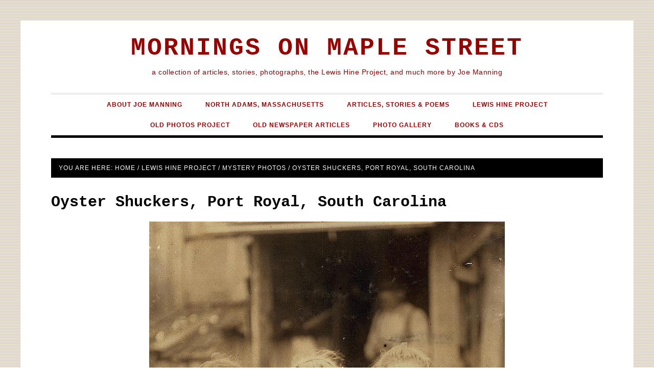

--- FILE ---
content_type: text/html; charset=UTF-8
request_url: https://morningsonmaplestreet.com/2015/07/20/oyster-shuckers-port-royal-south-carolina/
body_size: 30316
content:
<!DOCTYPE html>
<html lang="en-US">
<head >
<meta charset="UTF-8" />
<meta name="viewport" content="width=device-width, initial-scale=1" />
<title>Oyster Shuckers, Port Royal, South Carolina</title>
<meta name='robots' content='max-image-preview:large' />
<link rel='dns-prefetch' href='//fonts.googleapis.com' />
<link rel="alternate" type="application/rss+xml" title="Mornings on Maple Street &raquo; Feed" href="https://morningsonmaplestreet.com/feed/" />
<link rel="alternate" title="oEmbed (JSON)" type="application/json+oembed" href="https://morningsonmaplestreet.com/wp-json/oembed/1.0/embed?url=https%3A%2F%2Fmorningsonmaplestreet.com%2F2015%2F07%2F20%2Foyster-shuckers-port-royal-south-carolina%2F" />
<link rel="alternate" title="oEmbed (XML)" type="text/xml+oembed" href="https://morningsonmaplestreet.com/wp-json/oembed/1.0/embed?url=https%3A%2F%2Fmorningsonmaplestreet.com%2F2015%2F07%2F20%2Foyster-shuckers-port-royal-south-carolina%2F&#038;format=xml" />
<link rel="canonical" href="https://morningsonmaplestreet.com/2015/07/20/oyster-shuckers-port-royal-south-carolina/" />
<style id='wp-img-auto-sizes-contain-inline-css' type='text/css'>
img:is([sizes=auto i],[sizes^="auto," i]){contain-intrinsic-size:3000px 1500px}
/*# sourceURL=wp-img-auto-sizes-contain-inline-css */
</style>
<link rel='stylesheet' id='daily-dish-pro-theme-css' href='https://morningsonmaplestreet.com/wp-content/themes/morningsonmaplestreet/style.css?ver=1.0.1' type='text/css' media='all' />
<style id='wp-block-library-inline-css' type='text/css'>
:root{--wp-block-synced-color:#7a00df;--wp-block-synced-color--rgb:122,0,223;--wp-bound-block-color:var(--wp-block-synced-color);--wp-editor-canvas-background:#ddd;--wp-admin-theme-color:#007cba;--wp-admin-theme-color--rgb:0,124,186;--wp-admin-theme-color-darker-10:#006ba1;--wp-admin-theme-color-darker-10--rgb:0,107,160.5;--wp-admin-theme-color-darker-20:#005a87;--wp-admin-theme-color-darker-20--rgb:0,90,135;--wp-admin-border-width-focus:2px}@media (min-resolution:192dpi){:root{--wp-admin-border-width-focus:1.5px}}.wp-element-button{cursor:pointer}:root .has-very-light-gray-background-color{background-color:#eee}:root .has-very-dark-gray-background-color{background-color:#313131}:root .has-very-light-gray-color{color:#eee}:root .has-very-dark-gray-color{color:#313131}:root .has-vivid-green-cyan-to-vivid-cyan-blue-gradient-background{background:linear-gradient(135deg,#00d084,#0693e3)}:root .has-purple-crush-gradient-background{background:linear-gradient(135deg,#34e2e4,#4721fb 50%,#ab1dfe)}:root .has-hazy-dawn-gradient-background{background:linear-gradient(135deg,#faaca8,#dad0ec)}:root .has-subdued-olive-gradient-background{background:linear-gradient(135deg,#fafae1,#67a671)}:root .has-atomic-cream-gradient-background{background:linear-gradient(135deg,#fdd79a,#004a59)}:root .has-nightshade-gradient-background{background:linear-gradient(135deg,#330968,#31cdcf)}:root .has-midnight-gradient-background{background:linear-gradient(135deg,#020381,#2874fc)}:root{--wp--preset--font-size--normal:16px;--wp--preset--font-size--huge:42px}.has-regular-font-size{font-size:1em}.has-larger-font-size{font-size:2.625em}.has-normal-font-size{font-size:var(--wp--preset--font-size--normal)}.has-huge-font-size{font-size:var(--wp--preset--font-size--huge)}.has-text-align-center{text-align:center}.has-text-align-left{text-align:left}.has-text-align-right{text-align:right}.has-fit-text{white-space:nowrap!important}#end-resizable-editor-section{display:none}.aligncenter{clear:both}.items-justified-left{justify-content:flex-start}.items-justified-center{justify-content:center}.items-justified-right{justify-content:flex-end}.items-justified-space-between{justify-content:space-between}.screen-reader-text{border:0;clip-path:inset(50%);height:1px;margin:-1px;overflow:hidden;padding:0;position:absolute;width:1px;word-wrap:normal!important}.screen-reader-text:focus{background-color:#ddd;clip-path:none;color:#444;display:block;font-size:1em;height:auto;left:5px;line-height:normal;padding:15px 23px 14px;text-decoration:none;top:5px;width:auto;z-index:100000}html :where(.has-border-color){border-style:solid}html :where([style*=border-top-color]){border-top-style:solid}html :where([style*=border-right-color]){border-right-style:solid}html :where([style*=border-bottom-color]){border-bottom-style:solid}html :where([style*=border-left-color]){border-left-style:solid}html :where([style*=border-width]){border-style:solid}html :where([style*=border-top-width]){border-top-style:solid}html :where([style*=border-right-width]){border-right-style:solid}html :where([style*=border-bottom-width]){border-bottom-style:solid}html :where([style*=border-left-width]){border-left-style:solid}html :where(img[class*=wp-image-]){height:auto;max-width:100%}:where(figure){margin:0 0 1em}html :where(.is-position-sticky){--wp-admin--admin-bar--position-offset:var(--wp-admin--admin-bar--height,0px)}@media screen and (max-width:600px){html :where(.is-position-sticky){--wp-admin--admin-bar--position-offset:0px}}

/*# sourceURL=wp-block-library-inline-css */
</style><style id='global-styles-inline-css' type='text/css'>
:root{--wp--preset--aspect-ratio--square: 1;--wp--preset--aspect-ratio--4-3: 4/3;--wp--preset--aspect-ratio--3-4: 3/4;--wp--preset--aspect-ratio--3-2: 3/2;--wp--preset--aspect-ratio--2-3: 2/3;--wp--preset--aspect-ratio--16-9: 16/9;--wp--preset--aspect-ratio--9-16: 9/16;--wp--preset--color--black: #000000;--wp--preset--color--cyan-bluish-gray: #abb8c3;--wp--preset--color--white: #ffffff;--wp--preset--color--pale-pink: #f78da7;--wp--preset--color--vivid-red: #cf2e2e;--wp--preset--color--luminous-vivid-orange: #ff6900;--wp--preset--color--luminous-vivid-amber: #fcb900;--wp--preset--color--light-green-cyan: #7bdcb5;--wp--preset--color--vivid-green-cyan: #00d084;--wp--preset--color--pale-cyan-blue: #8ed1fc;--wp--preset--color--vivid-cyan-blue: #0693e3;--wp--preset--color--vivid-purple: #9b51e0;--wp--preset--gradient--vivid-cyan-blue-to-vivid-purple: linear-gradient(135deg,rgb(6,147,227) 0%,rgb(155,81,224) 100%);--wp--preset--gradient--light-green-cyan-to-vivid-green-cyan: linear-gradient(135deg,rgb(122,220,180) 0%,rgb(0,208,130) 100%);--wp--preset--gradient--luminous-vivid-amber-to-luminous-vivid-orange: linear-gradient(135deg,rgb(252,185,0) 0%,rgb(255,105,0) 100%);--wp--preset--gradient--luminous-vivid-orange-to-vivid-red: linear-gradient(135deg,rgb(255,105,0) 0%,rgb(207,46,46) 100%);--wp--preset--gradient--very-light-gray-to-cyan-bluish-gray: linear-gradient(135deg,rgb(238,238,238) 0%,rgb(169,184,195) 100%);--wp--preset--gradient--cool-to-warm-spectrum: linear-gradient(135deg,rgb(74,234,220) 0%,rgb(151,120,209) 20%,rgb(207,42,186) 40%,rgb(238,44,130) 60%,rgb(251,105,98) 80%,rgb(254,248,76) 100%);--wp--preset--gradient--blush-light-purple: linear-gradient(135deg,rgb(255,206,236) 0%,rgb(152,150,240) 100%);--wp--preset--gradient--blush-bordeaux: linear-gradient(135deg,rgb(254,205,165) 0%,rgb(254,45,45) 50%,rgb(107,0,62) 100%);--wp--preset--gradient--luminous-dusk: linear-gradient(135deg,rgb(255,203,112) 0%,rgb(199,81,192) 50%,rgb(65,88,208) 100%);--wp--preset--gradient--pale-ocean: linear-gradient(135deg,rgb(255,245,203) 0%,rgb(182,227,212) 50%,rgb(51,167,181) 100%);--wp--preset--gradient--electric-grass: linear-gradient(135deg,rgb(202,248,128) 0%,rgb(113,206,126) 100%);--wp--preset--gradient--midnight: linear-gradient(135deg,rgb(2,3,129) 0%,rgb(40,116,252) 100%);--wp--preset--font-size--small: 13px;--wp--preset--font-size--medium: 20px;--wp--preset--font-size--large: 36px;--wp--preset--font-size--x-large: 42px;--wp--preset--spacing--20: 0.44rem;--wp--preset--spacing--30: 0.67rem;--wp--preset--spacing--40: 1rem;--wp--preset--spacing--50: 1.5rem;--wp--preset--spacing--60: 2.25rem;--wp--preset--spacing--70: 3.38rem;--wp--preset--spacing--80: 5.06rem;--wp--preset--shadow--natural: 6px 6px 9px rgba(0, 0, 0, 0.2);--wp--preset--shadow--deep: 12px 12px 50px rgba(0, 0, 0, 0.4);--wp--preset--shadow--sharp: 6px 6px 0px rgba(0, 0, 0, 0.2);--wp--preset--shadow--outlined: 6px 6px 0px -3px rgb(255, 255, 255), 6px 6px rgb(0, 0, 0);--wp--preset--shadow--crisp: 6px 6px 0px rgb(0, 0, 0);}:where(.is-layout-flex){gap: 0.5em;}:where(.is-layout-grid){gap: 0.5em;}body .is-layout-flex{display: flex;}.is-layout-flex{flex-wrap: wrap;align-items: center;}.is-layout-flex > :is(*, div){margin: 0;}body .is-layout-grid{display: grid;}.is-layout-grid > :is(*, div){margin: 0;}:where(.wp-block-columns.is-layout-flex){gap: 2em;}:where(.wp-block-columns.is-layout-grid){gap: 2em;}:where(.wp-block-post-template.is-layout-flex){gap: 1.25em;}:where(.wp-block-post-template.is-layout-grid){gap: 1.25em;}.has-black-color{color: var(--wp--preset--color--black) !important;}.has-cyan-bluish-gray-color{color: var(--wp--preset--color--cyan-bluish-gray) !important;}.has-white-color{color: var(--wp--preset--color--white) !important;}.has-pale-pink-color{color: var(--wp--preset--color--pale-pink) !important;}.has-vivid-red-color{color: var(--wp--preset--color--vivid-red) !important;}.has-luminous-vivid-orange-color{color: var(--wp--preset--color--luminous-vivid-orange) !important;}.has-luminous-vivid-amber-color{color: var(--wp--preset--color--luminous-vivid-amber) !important;}.has-light-green-cyan-color{color: var(--wp--preset--color--light-green-cyan) !important;}.has-vivid-green-cyan-color{color: var(--wp--preset--color--vivid-green-cyan) !important;}.has-pale-cyan-blue-color{color: var(--wp--preset--color--pale-cyan-blue) !important;}.has-vivid-cyan-blue-color{color: var(--wp--preset--color--vivid-cyan-blue) !important;}.has-vivid-purple-color{color: var(--wp--preset--color--vivid-purple) !important;}.has-black-background-color{background-color: var(--wp--preset--color--black) !important;}.has-cyan-bluish-gray-background-color{background-color: var(--wp--preset--color--cyan-bluish-gray) !important;}.has-white-background-color{background-color: var(--wp--preset--color--white) !important;}.has-pale-pink-background-color{background-color: var(--wp--preset--color--pale-pink) !important;}.has-vivid-red-background-color{background-color: var(--wp--preset--color--vivid-red) !important;}.has-luminous-vivid-orange-background-color{background-color: var(--wp--preset--color--luminous-vivid-orange) !important;}.has-luminous-vivid-amber-background-color{background-color: var(--wp--preset--color--luminous-vivid-amber) !important;}.has-light-green-cyan-background-color{background-color: var(--wp--preset--color--light-green-cyan) !important;}.has-vivid-green-cyan-background-color{background-color: var(--wp--preset--color--vivid-green-cyan) !important;}.has-pale-cyan-blue-background-color{background-color: var(--wp--preset--color--pale-cyan-blue) !important;}.has-vivid-cyan-blue-background-color{background-color: var(--wp--preset--color--vivid-cyan-blue) !important;}.has-vivid-purple-background-color{background-color: var(--wp--preset--color--vivid-purple) !important;}.has-black-border-color{border-color: var(--wp--preset--color--black) !important;}.has-cyan-bluish-gray-border-color{border-color: var(--wp--preset--color--cyan-bluish-gray) !important;}.has-white-border-color{border-color: var(--wp--preset--color--white) !important;}.has-pale-pink-border-color{border-color: var(--wp--preset--color--pale-pink) !important;}.has-vivid-red-border-color{border-color: var(--wp--preset--color--vivid-red) !important;}.has-luminous-vivid-orange-border-color{border-color: var(--wp--preset--color--luminous-vivid-orange) !important;}.has-luminous-vivid-amber-border-color{border-color: var(--wp--preset--color--luminous-vivid-amber) !important;}.has-light-green-cyan-border-color{border-color: var(--wp--preset--color--light-green-cyan) !important;}.has-vivid-green-cyan-border-color{border-color: var(--wp--preset--color--vivid-green-cyan) !important;}.has-pale-cyan-blue-border-color{border-color: var(--wp--preset--color--pale-cyan-blue) !important;}.has-vivid-cyan-blue-border-color{border-color: var(--wp--preset--color--vivid-cyan-blue) !important;}.has-vivid-purple-border-color{border-color: var(--wp--preset--color--vivid-purple) !important;}.has-vivid-cyan-blue-to-vivid-purple-gradient-background{background: var(--wp--preset--gradient--vivid-cyan-blue-to-vivid-purple) !important;}.has-light-green-cyan-to-vivid-green-cyan-gradient-background{background: var(--wp--preset--gradient--light-green-cyan-to-vivid-green-cyan) !important;}.has-luminous-vivid-amber-to-luminous-vivid-orange-gradient-background{background: var(--wp--preset--gradient--luminous-vivid-amber-to-luminous-vivid-orange) !important;}.has-luminous-vivid-orange-to-vivid-red-gradient-background{background: var(--wp--preset--gradient--luminous-vivid-orange-to-vivid-red) !important;}.has-very-light-gray-to-cyan-bluish-gray-gradient-background{background: var(--wp--preset--gradient--very-light-gray-to-cyan-bluish-gray) !important;}.has-cool-to-warm-spectrum-gradient-background{background: var(--wp--preset--gradient--cool-to-warm-spectrum) !important;}.has-blush-light-purple-gradient-background{background: var(--wp--preset--gradient--blush-light-purple) !important;}.has-blush-bordeaux-gradient-background{background: var(--wp--preset--gradient--blush-bordeaux) !important;}.has-luminous-dusk-gradient-background{background: var(--wp--preset--gradient--luminous-dusk) !important;}.has-pale-ocean-gradient-background{background: var(--wp--preset--gradient--pale-ocean) !important;}.has-electric-grass-gradient-background{background: var(--wp--preset--gradient--electric-grass) !important;}.has-midnight-gradient-background{background: var(--wp--preset--gradient--midnight) !important;}.has-small-font-size{font-size: var(--wp--preset--font-size--small) !important;}.has-medium-font-size{font-size: var(--wp--preset--font-size--medium) !important;}.has-large-font-size{font-size: var(--wp--preset--font-size--large) !important;}.has-x-large-font-size{font-size: var(--wp--preset--font-size--x-large) !important;}
/*# sourceURL=global-styles-inline-css */
</style>

<style id='classic-theme-styles-inline-css' type='text/css'>
/*! This file is auto-generated */
.wp-block-button__link{color:#fff;background-color:#32373c;border-radius:9999px;box-shadow:none;text-decoration:none;padding:calc(.667em + 2px) calc(1.333em + 2px);font-size:1.125em}.wp-block-file__button{background:#32373c;color:#fff;text-decoration:none}
/*# sourceURL=/wp-includes/css/classic-themes.min.css */
</style>
<link rel='stylesheet' id='sfly-tbgrdr-css-css' href='https://morningsonmaplestreet.com/wp-content/plugins/thumbnail-grid/css/thumbnailgrid.css?ver=6756a491e5921f8650148c5780daeedb' type='text/css' media='all' />
<link rel='stylesheet' id='dashicons-css' href='https://morningsonmaplestreet.com/wp-includes/css/dashicons.min.css?ver=6756a491e5921f8650148c5780daeedb' type='text/css' media='all' />
<link rel='stylesheet' id='daily-dish-google-fonts-css' href='//fonts.googleapis.com/css?family=Alice%7CLato%3A400%2C700%2C900&#038;ver=1.0.1' type='text/css' media='all' />
<link rel='stylesheet' id='slb_core-css' href='https://morningsonmaplestreet.com/wp-content/plugins/simple-lightbox/client/css/app.css?ver=2.9.4' type='text/css' media='all' />
<link rel='stylesheet' id='pcs-styles-css' href='https://morningsonmaplestreet.com/wp-content/plugins/post-content-shortcodes/styles/default-styles.css?ver=1.0' type='text/css' media='screen' />
<script type="text/javascript" src="https://morningsonmaplestreet.com/wp-includes/js/jquery/jquery.min.js?ver=3.7.1" id="jquery-core-js"></script>
<script type="text/javascript" src="https://morningsonmaplestreet.com/wp-includes/js/jquery/jquery-migrate.min.js?ver=3.4.1" id="jquery-migrate-js"></script>
<script type="text/javascript" src="https://morningsonmaplestreet.com/wp-content/themes/morningsonmaplestreet/js/responsive-menu.js?ver=1.0.0" id="daily-dish-responsive-menu-js"></script>
<link rel="https://api.w.org/" href="https://morningsonmaplestreet.com/wp-json/" /><link rel="alternate" title="JSON" type="application/json" href="https://morningsonmaplestreet.com/wp-json/wp/v2/posts/5863" /><link rel="EditURI" type="application/rsd+xml" title="RSD" href="https://morningsonmaplestreet.com/xmlrpc.php?rsd" />
<link rel="icon" href="https://morningsonmaplestreet.com/wp-content/themes/morningsonmaplestreet/images/favicon.ico" />
<link rel="pingback" href="https://morningsonmaplestreet.com/xmlrpc.php" />
<script>
  (function(i,s,o,g,r,a,m){i['GoogleAnalyticsObject']=r;i[r]=i[r]||function(){
  (i[r].q=i[r].q||[]).push(arguments)},i[r].l=1*new Date();a=s.createElement(o),
  m=s.getElementsByTagName(o)[0];a.async=1;a.src=g;m.parentNode.insertBefore(a,m)
  })(window,document,'script','//www.google-analytics.com/analytics.js','ga');

  ga('create', 'UA-3871357-32', 'auto');
  ga('send', 'pageview');

</script><style type="text/css" id="custom-background-css">
body.custom-background { background-image: url("https://morningsonmaplestreet.com/files/2014/11/yellow_stripes.gif"); background-position: left top; background-size: auto; background-repeat: repeat; background-attachment: fixed; }
</style>
	</head>
<body class="wp-singular post-template-default single single-post postid-5863 single-format-standard custom-background wp-theme-genesis wp-child-theme-morningsonmaplestreet header-full-width full-width-content genesis-breadcrumbs-visible genesis-footer-widgets-visible" itemscope itemtype="https://schema.org/WebPage"><div class="before-header" class="widget-area"><div class="wrap"><section id="text-5" class="widget widget_text"><div class="widget-wrap">			<div class="textwidget"><!--Mornings On Maple Street has a new design. The content hasn’t changed, and everything is posted where it was before. Thanks for visiting.--></div>
		</div></section>
</div></div><div class="site-container"><header class="site-header" itemscope itemtype="https://schema.org/WPHeader"><div class="wrap"><div class="title-area"><h1 class="site-title" itemprop="headline"><a href="https://morningsonmaplestreet.com/">Mornings on Maple Street</a></h1><h2 class="site-description" itemprop="description">a collection of articles, stories, photographs, the Lewis Hine Project, and much more by Joe Manning</h2></div></div></header><nav class="nav-primary" aria-label="Main" itemscope itemtype="https://schema.org/SiteNavigationElement"><div class="wrap"><ul id="menu-main-navigation-menu" class="menu genesis-nav-menu menu-primary"><li id="menu-item-10" class="menu-item menu-item-type-post_type menu-item-object-page menu-item-10"><a href="https://morningsonmaplestreet.com/about-joe-manning/" itemprop="url"><span itemprop="name">About Joe Manning</span></a></li>
<li id="menu-item-4551" class="menu-item menu-item-type-post_type menu-item-object-page menu-item-has-children menu-item-4551"><a href="https://morningsonmaplestreet.com/north-adams-mass/" itemprop="url"><span itemprop="name">North Adams, Massachusetts</span></a>
<ul class="sub-menu">
	<li id="menu-item-4720" class="menu-item menu-item-type-taxonomy menu-item-object-category menu-item-4720"><a href="https://morningsonmaplestreet.com/category/articles-stories-poems/north-adams-articles/" itemprop="url"><span itemprop="name">NORTH ADAMS ARTICLES</span></a></li>
	<li id="menu-item-4612" class="menu-item menu-item-type-post_type menu-item-object-page menu-item-4612"><a href="https://morningsonmaplestreet.com/north-adams-photos/" itemprop="url"><span itemprop="name">North Adams Photos</span></a></li>
	<li id="menu-item-4721" class="menu-item menu-item-type-taxonomy menu-item-object-category menu-item-4721"><a href="https://morningsonmaplestreet.com/category/books-and-cds/" itemprop="url"><span itemprop="name">North Adams Books</span></a></li>
	<li id="menu-item-4722" class="menu-item menu-item-type-post_type menu-item-object-post menu-item-4722"><a href="https://morningsonmaplestreet.com/2014/11/26/north-adams-tours-and-presentations/" itemprop="url"><span itemprop="name">NORTH ADAMS TOURS AND PRESENTATIONS</span></a></li>
</ul>
</li>
<li id="menu-item-4560" class="menu-item menu-item-type-post_type menu-item-object-page menu-item-has-children menu-item-4560"><a href="https://morningsonmaplestreet.com/articles-stories-poems/" itemprop="url"><span itemprop="name">Articles, Stories &#038; Poems</span></a>
<ul class="sub-menu">
	<li id="menu-item-4714" class="menu-item menu-item-type-taxonomy menu-item-object-category menu-item-4714"><a href="https://morningsonmaplestreet.com/category/articles-stories-poems/north-adams-articles/" itemprop="url"><span itemprop="name">NORTH ADAMS ARTICLES</span></a></li>
	<li id="menu-item-4715" class="menu-item menu-item-type-taxonomy menu-item-object-category menu-item-4715"><a href="https://morningsonmaplestreet.com/category/articles-stories-poems/diners-restaurants-small-towns/" itemprop="url"><span itemprop="name">DINERS, CAFES &#038; SMALL TOWNS</span></a></li>
	<li id="menu-item-4716" class="menu-item menu-item-type-taxonomy menu-item-object-category menu-item-4716"><a href="https://morningsonmaplestreet.com/category/articles-stories-poems/baseball-music-radio-more/" itemprop="url"><span itemprop="name">BASEBALL, MUSIC, RADIO &#038; MORE</span></a></li>
	<li id="menu-item-4717" class="menu-item menu-item-type-taxonomy menu-item-object-category menu-item-4717"><a href="https://morningsonmaplestreet.com/category/articles-stories-poems/personal-stories-commentary/" itemprop="url"><span itemprop="name">PERSONAL STORIES &#038; COMMENTARY</span></a></li>
	<li id="menu-item-4718" class="menu-item menu-item-type-taxonomy menu-item-object-category menu-item-4718"><a href="https://morningsonmaplestreet.com/category/articles-stories-poems/poems/" itemprop="url"><span itemprop="name">Poems</span></a></li>
	<li id="menu-item-5912" class="menu-item menu-item-type-post_type menu-item-object-post menu-item-5912"><a href="https://morningsonmaplestreet.com/2014/11/26/25-words-or-less-5/" itemprop="url"><span itemprop="name">25 WORDS OR LESS</span></a></li>
</ul>
</li>
<li id="menu-item-4585" class="menu-item menu-item-type-post_type menu-item-object-page menu-item-4585"><a href="https://morningsonmaplestreet.com/lewis-hine-project-index-of-stories/lewis-hine-project/" itemprop="url"><span itemprop="name">Lewis Hine Project</span></a></li>
<li id="menu-item-4503" class="menu-item menu-item-type-post_type menu-item-object-page menu-item-4503"><a href="https://morningsonmaplestreet.com/old-photo-project/" itemprop="url"><span itemprop="name">Old Photos Project</span></a></li>
<li id="menu-item-15" class="menu-item menu-item-type-taxonomy menu-item-object-category menu-item-15"><a href="https://morningsonmaplestreet.com/category/old-newspaper-articles/" itemprop="url"><span itemprop="name">OLD NEWSPAPER ARTICLES</span></a></li>
<li id="menu-item-4547" class="menu-item menu-item-type-post_type menu-item-object-page menu-item-4547"><a href="https://morningsonmaplestreet.com/photo-gallery/" itemprop="url"><span itemprop="name">Photo Gallery</span></a></li>
<li id="menu-item-4543" class="menu-item menu-item-type-taxonomy menu-item-object-category menu-item-4543"><a href="https://morningsonmaplestreet.com/category/books-and-cds/" itemprop="url"><span itemprop="name">BOOKS &#038; CDs</span></a></li>
</ul></div></nav><div class="site-inner"><div class="content-sidebar-wrap"><main class="content"><div class="breadcrumb">You are here: <span class="breadcrumb-link-wrap" itemprop="itemListElement" itemscope itemtype="https://schema.org/ListItem"><a class="breadcrumb-link" href="https://morningsonmaplestreet.com/" itemprop="item"><span class="breadcrumb-link-text-wrap" itemprop="name">Home</span></a><meta itemprop="position" content="1"></span> / <span class="breadcrumb-link-wrap" itemprop="itemListElement" itemscope itemtype="https://schema.org/ListItem"><a class="breadcrumb-link" href="https://morningsonmaplestreet.com/category/lewis-hine-project/" itemprop="item"><span class="breadcrumb-link-text-wrap" itemprop="name">LEWIS HINE PROJECT</span></a><meta itemprop="position" content="2"></span> / <span class="breadcrumb-link-wrap" itemprop="itemListElement" itemscope itemtype="https://schema.org/ListItem"><a class="breadcrumb-link" href="https://morningsonmaplestreet.com/category/lewis-hine-project/mystery-photos/" itemprop="item"><span class="breadcrumb-link-text-wrap" itemprop="name">Mystery Photos</span></a><meta itemprop="position" content="3"></span> / Oyster Shuckers, Port Royal, South Carolina</div><article class="post-5863 post type-post status-publish format-standard has-post-thumbnail category-mystery-photos entry" aria-label="Oyster Shuckers, Port Royal, South Carolina" itemscope itemtype="https://schema.org/CreativeWork"><header class="entry-header"><h1 class="entry-title" itemprop="headline">Oyster Shuckers, Port Royal, South Carolina</h1>
</header><div class="entry-content" itemprop="text"><p><img decoding="async" class="aligncenter size-full wp-image-5864" src="https://morningsonmaplestreet.com/files/2015/07/PortRoyalShuckers.jpg" alt="PortRoyalShuckers" width="696" height="952" srcset="https://morningsonmaplestreet.com/files/2015/07/PortRoyalShuckers.jpg 696w, https://morningsonmaplestreet.com/files/2015/07/PortRoyalShuckers-409x560.jpg 409w" sizes="(max-width: 696px) 100vw, 696px" /></p>
<p>Josie, six year old, Bertha, six years old, Sophie, 10 years old, all shuck regularly. Maggioni Canning Co. Location: Port Royal, South Carolina, Lewis Hine, Febraury 1911.</p>
<p>This is one of about 20 photos Hine took at this little hamlet in the South Carolina &#8220;low country.&#8221; His photos of little children in the seafood packing places were among his most heartwrenching. With only their first names to go on, I was unable to positively identify any of these girls in the 1910 census for Bluffton, where Port Royal residents appeared in that year. I managed to get the photo published in a Port Royal-area newspaper, but no one recognized any of them.</p>
<p>Subsequently, I learned that most children who worked at this place were Polish and Bohemian immigrants who lived most of the year in Baltimore, Maryland, and worked in southern fish canneries in the winter. I was unable to interest the Baltimore Sun in publishing the photo. So I made one final effort. looking again at the 1910 census for anyone named Josie or Josephine, Bertha and Sophie, and came up with Sophie Dudeck, born in Maryland in 1901, and living with a family that worked for an oyster cannery. I was virtually certain that she was the Sophie in the photo, so I searched for her descendants. It&#8217;s not easy searching for girls, since most of them marry and change their last names. So I searched for descendants of her male siblings.</p>
<p>This eventually led me to two older adult males in the Baltimore area named Dudeck. I called both of them. One said he had never heard of Sophie. The other reluctantly admitted that Sophie was an ancestor, but he didn&#8217;t want to talk to me since I was a stranger, certainly a justifiable reaction. So I mailed him the Hine photo, waited several weeks, and called him back. He said he wasn&#8217;t interested, and hung up.</p>
</div><footer class="entry-footer"><p class="entry-meta"><span class="entry-categories">Filed Under: <a href="https://morningsonmaplestreet.com/category/lewis-hine-project/mystery-photos/" rel="category tag">Mystery Photos</a></span> </p></footer></article></main></div></div><div class="footer-widgets"><div class="wrap"><div class="widget-area footer-widgets-1 footer-widget-area"><section id="text-3" class="widget widget_text"><div class="widget-wrap">			<div class="textwidget"><p>This website, and all of its contents, except where noted, is copyrighted by, and is the sole property of Joe Manning (aka Joseph H. Manning), of Florence, Massachusetts. None of the contents of this website may be reproduced or transmitted in any form or by any means, electronic or mechanical, including copying, recording, downloading, or by any information storage and retrieval system, without written permission from Joe Manning, or his rightful heirs or assignees.</p>
</div>
		</div></section>
</div><div class="widget-area footer-widgets-2 footer-widget-area"><section id="text-4" class="widget widget_text"><div class="widget-wrap"><h4 class="widget-title widgettitle">Contact Joe</h4>
			<div class="textwidget"><a href="mailto:joe@sevensteeples.com">joe@sevensteeples.com</a></div>
		</div></section>
</div><div class="widget-area footer-widgets-3 footer-widget-area"><section id="search-3" class="widget widget_search"><div class="widget-wrap"><h4 class="widget-title widgettitle">Search</h4>
<form class="search-form" method="get" action="https://morningsonmaplestreet.com/" role="search" itemprop="potentialAction" itemscope itemtype="https://schema.org/SearchAction"><input class="search-form-input" type="search" name="s" id="searchform-1" placeholder="Search this website" itemprop="query-input"><input class="search-form-submit" type="submit" value="Search"><meta content="https://morningsonmaplestreet.com/?s={s}" itemprop="target"></form></div></section>
</div></div></div><footer class="site-footer" itemscope itemtype="https://schema.org/WPFooter"><div class="wrap"><p>Copyright &#x000A9;&nbsp;2026 All rights reserved. Mornings on Maple Street <a href="mailto:joe@sevensteeples.com">joe@sevensteeples.com</a> </p><p>Website development by: <a href="http://brainspiral.com">Brainspiral Technologies</a>
<a href="https://morningsonmaplestreet.com/wp-login.php">Log in</a></div></footer></div><script type="speculationrules">
{"prefetch":[{"source":"document","where":{"and":[{"href_matches":"/*"},{"not":{"href_matches":["/wp-*.php","/wp-admin/*","/files/*","/wp-content/*","/wp-content/plugins/*","/wp-content/themes/morningsonmaplestreet/*","/wp-content/themes/genesis/*","/*\\?(.+)"]}},{"not":{"selector_matches":"a[rel~=\"nofollow\"]"}},{"not":{"selector_matches":".no-prefetch, .no-prefetch a"}}]},"eagerness":"conservative"}]}
</script>
<script type="text/javascript" id="slb_context">/* <![CDATA[ */if ( !!window.jQuery ) {(function($){$(document).ready(function(){if ( !!window.SLB ) { {$.extend(SLB, {"context":["public","user_guest"]});} }})})(jQuery);}/* ]]> */</script>
</body></html>


--- FILE ---
content_type: text/plain
request_url: https://www.google-analytics.com/j/collect?v=1&_v=j102&a=1599157890&t=pageview&_s=1&dl=https%3A%2F%2Fmorningsonmaplestreet.com%2F2015%2F07%2F20%2Foyster-shuckers-port-royal-south-carolina%2F&ul=en-us%40posix&dt=Oyster%20Shuckers%2C%20Port%20Royal%2C%20South%20Carolina&sr=1280x720&vp=1280x720&_u=IEBAAEABAAAAACAAI~&jid=538869299&gjid=379288787&cid=1890843827.1768497137&tid=UA-3871357-32&_gid=1859923683.1768497137&_r=1&_slc=1&z=27041386
body_size: -454
content:
2,cG-WMMKWZP74Z